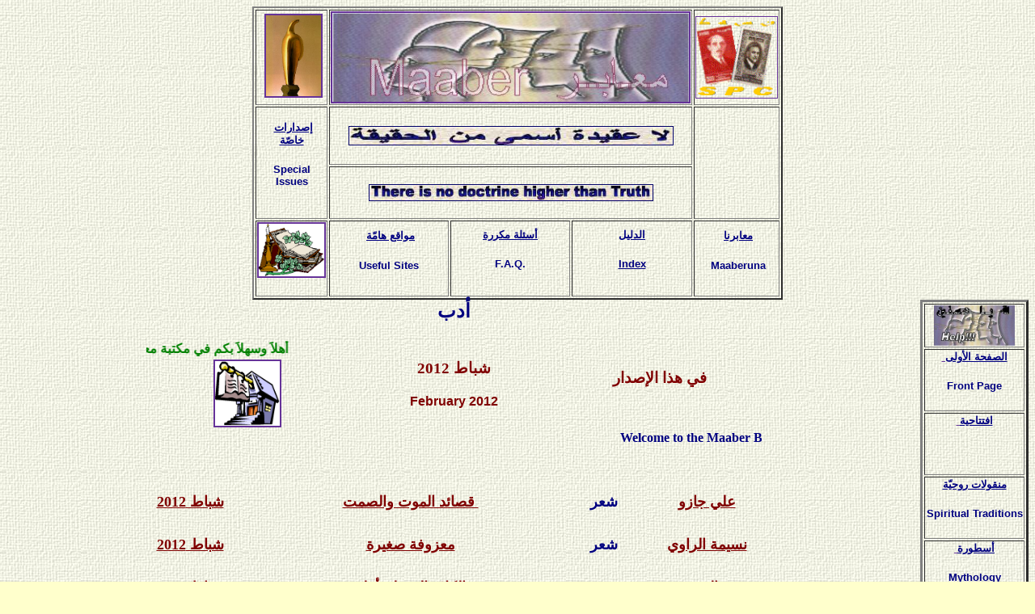

--- FILE ---
content_type: text/html
request_url: http://maaber.50megs.com/issue_february12/literature.htm
body_size: 41609
content:

<html>

<head>
<meta http-equiv="Content-Type" content="text/html; charset=windows-1256">
<meta name="GENERATOR" content="Microsoft FrontPage 6.0">
<meta name="ProgId" content="FrontPage.Editor.Document">
<title></title>
<bgsound src="../music/entrance.MID" loop="-1">
<meta name="Microsoft Theme" content="canvas 0111, default">
<meta name="Microsoft Border" content="trb">
</head>

<body background="../_themes/canvas/cnvbkgnd.jpg" bgcolor="#FFFFCC" text="#000066" link="#663399" vlink="#006699" alink="#339999"><!--msnavigation--><table border="0" cellpadding="0" cellspacing="0" width="100%"><tr><td><!--mstheme--><font face="Simplified Arabic">
<!--mstheme--></font><table border="0" width="100%" cellspacing="0" cellpadding="0">
	<tr>
		<td width="100%" align="center"><!--mstheme--><font face="Simplified Arabic">
		<div align="center">
			<center>
			<!--mstheme--></font><table border="2" width="650" bordercolordark="#006699" bordercolorlight="#006699">
				<tr>
					<td width="100" align="right"><!--mstheme--><font face="Simplified Arabic">
					<p align="center">&nbsp;<a href="../charter.htm"><img border="2" src="../images/ciret1.jpg" width="68" height="100" alt="ميثاق العبرمناهجية - Charter of Transdisciplinarity"></a><!--mstheme--></font></td>
					<td width="450" colspan="3" align="right"><!--mstheme--><font face="Simplified Arabic">
					<p align="center"><a href="../index.htm">
					<img border="2" src="../images/maaberbanner.jpg" width="441" height="110" alt="هذا الشعار مستوحى من شعار المركز الدولي للأبحاث و الدراسات العبرمناهجية، عن رسم أصلي للفنان البرتغالي الراحل ليماده فريتاس"></a><!--mstheme--></font></td>
					<td width="100" align="right"><!--mstheme--><font face="Simplified Arabic">
					<p align="center"><a href="../philately/philately_1.htm">
					<img border="1" src="../images/philately1.gif" align="middle" width="100" height="100"></a>
					<!--mstheme--></font></td>
				</tr>
				<tr>
					<td width="100" align="center" rowspan="2"><!--mstheme--><font face="Simplified Arabic">
					<h4 align="center"><!--mstheme--><font face="Arial" color="#663399"><font color="#FF0000">&nbsp;</font><a href="../special_issues/special_issues_1.htm"><font size="2" color="#000080">إصدارات 
					خاصّة</font></a><!--mstheme--></font></h4>
					<h4 align="center"><!--mstheme--><font face="Arial" color="#663399"><font size="2" color="#000080">Special 
					Issues</font><!--mstheme--></font></h4>
					<!--mstheme--></font></td>
					<td width="450" colspan="3" align="center"><!--mstheme--><font face="Simplified Arabic">
					<p align="center">
					<img border="1" src="../images/device_a.jpg" align="middle" width="400" height="22">
					<!--mstheme--></font></td>
					<td width="100" align="center" rowspan="2"><!--mstheme--><font face="Simplified Arabic">
					<h4 align="center"><!--mstheme--><font face="Arial" color="#663399">&nbsp; <a href="../library/library_1.htm">
					<img border="0" src="../images/books1.gif" alt="المكتبة - The Book Shop" width="65" height="110"></a><!--mstheme--></font></h4>
					<!--mstheme--></font></td>
				</tr>
				<tr>
					<td width="450" colspan="3" align="center"><!--mstheme--><font face="Simplified Arabic">
					<img border="1" src="../images/device_e.jpg" align="middle" width="350" height="19">
					<!--mstheme--></font></td>
				</tr>
				<tr>
					<td width="100" align="center"><!--mstheme--><font face="Simplified Arabic">
					<h4 align="center"><!--mstheme--><font face="Arial" color="#663399"><a href="../golden_register.htm">
					<img border="2" src="../images/register.gif" width="81" height="65" alt="The Golden Register - السجل الذهبي"></a><!--mstheme--></font></h4>
					<!--mstheme--></font></td>
					<td width="150" align="center"><!--mstheme--><font face="Simplified Arabic">
					<h4 align="center"><!--mstheme--><font face="Arial" color="#663399">&nbsp;<a href="../useful_sites.htm"><font size="2" color="#000080">مواقع 
					هامّة</font></a><!--mstheme--></font></h4>
					<h4 align="center"><!--mstheme--><font face="Arial" color="#663399"><font size="2" color="#000080">Useful 
					Sites</font><!--mstheme--></font></h4>
					<!--mstheme--></font></td>
					<td width="150" align="center"><!--mstheme--><font face="Simplified Arabic">
					<h4 align="center"><!--mstheme--><font face="Arial" color="#663399"><a href="../faq.htm">
					<font size="2" color="#000080">أسئلة مكررة </font></a><!--mstheme--></font></h4>
					<h4 align="center"><!--mstheme--><font face="Arial" color="#663399"><font size="2" color="#000080">F.A.Q.</font>
					<!--mstheme--></font></h4>
					<!--mstheme--></font></td>
					<td width="150" align="center"><!--mstheme--><font face="Simplified Arabic">
					<h4 align="center"><!--mstheme--><font face="Arial" color="#663399"><font size="2"><a href="../archive.htm">
					<font color="#000080">الدليل</font></a></font><!--mstheme--></font></h4>
					<h4 align="center"><!--mstheme--><font face="Arial" color="#663399"><a href="../archive_e.htm">
					<font size="2" color="#000080">Index</font></a><!--mstheme--></font></h4>
					<!--mstheme--></font></td>
					<td width="100" align="center"><!--mstheme--><font face="Simplified Arabic">
					<h4 align="center"><!--mstheme--><font face="Arial" color="#663399">&nbsp;<a href="../the_club.htm"><font size="2" color="#000080">معابرنا</font></a><!--mstheme--></font></h4>
					<h4 align="center"><!--mstheme--><font face="Arial" color="#663399"><font size="2" color="#000080">&nbsp;Maaberuna</font><!--mstheme--></font></h4>
					<!--mstheme--></font></td>
				</tr>
			</table><!--mstheme--><font face="Simplified Arabic">
			</center></div>
		<!--mstheme--></font></td>
	</tr>
</table><!--mstheme--><font face="Simplified Arabic">

<!--mstheme--></font></td></tr><!--msnavigation--></table><!--msnavigation--><table dir="ltr" border="0" cellpadding="0" cellspacing="0" width="100%"><tr><!--msnavigation--><td valign="top"><!--mstheme--><font face="Simplified Arabic">
<h2 align="center"><!--mstheme--><font face="Arial"><font color="#000080">أدب</font><!--mstheme--></font></h2>
<div align="center">
    <!--mstheme--></font><table border="0" width="767" id="table1">
		<tr>
			<td colspan="3"><!--mstheme--><font face="Simplified Arabic">
          <marquee style="color: #008000; font-weight: bold" direction="right">أهلاَ
          وسهلاَ بكم في مكتبة معابر الإلكترونية</marquee><!--mstheme--></font></td>
		</tr>
		<tr>
			<td width="255" align="center"><!--mstheme--><font face="Simplified Arabic"><a href="../library/library_1.htm"><img border="2" src="../images_books/library_.gif" align="middle" width="80" height="80" alt="المكتبة - The Library"></a><!--mstheme--></font></td>
			<td width="255" align="center"><!--mstheme--><font face="Simplified Arabic">
			<h3 dir="rtl"><!--mstheme--><font face="Arial" color="#663399"><font face="Simplified Arabic" color="#800000">
			<span lang="ar-sy">شباط</span><span lang="ar-tn">
			2012</span></font><!--mstheme--></font></h3>
        <h4 dir="ltr"><!--mstheme--><font face="Arial" color="#663399"><span lang="en-gb"><font face="Arial" color="#800000">
		February</font></span><font face="Arial" color="#800000"> 201</font><span lang="en-gb"><font face="Arial" color="#800000">2</font></span><!--mstheme--></font></h4>
            <!--mstheme--></font></td>
			<td width="255" align="center"><!--mstheme--><font face="Simplified Arabic">
        <h3><!--mstheme--><font face="Arial" color="#663399"><font color="#800000">في هذا الإصدار</font><!--mstheme--></font></h3>
      		<p>&nbsp;<!--mstheme--></font></td>
		</tr>
		<tr>
			<td colspan="3"><!--mstheme--><font face="Simplified Arabic">
          <marquee style="color: #000080; font-weight: bold">Welcome to the
          Maaber Bookshop</marquee><!--mstheme--></font></td>
		</tr>
	</table><!--mstheme--><font face="Simplified Arabic">
</div>
<p align="center">
          &nbsp;</p>
<div align="center">
  <center>
  <!--mstheme--></font><table border="0" width="801" height="404">
    <tr>
      <td align="center" valign="middle" width="147" height="51" dir="rtl"><!--mstheme--><font face="Simplified Arabic">
		<h4><!--mstheme--><font face="Arial" color="#663399"><span lang="ar-sy"><font face="Simplified Arabic" size="4">
		<a href="index.htm"><font color="#800000">شباط 2012</font></a></font></span><!--mstheme--></font></h4>
		<!--mstheme--></font></td>
    <td width="405" height="24" align="center" dir="rtl"><!--mstheme--><font face="Simplified Arabic">
	<h4><!--mstheme--><font face="Arial" color="#663399"><font face="Simplified Arabic"><a href="literature1.htm">
	<font color="#800000" size="4">&nbsp;قصائد الموت والصمت</font></a></font><!--mstheme--></font></h4>
		<!--mstheme--></font></td>
    <td width="77" height="24" align="center" dir="rtl"><!--mstheme--><font face="Simplified Arabic">
	<h4><!--mstheme--><font face="Arial" color="#663399"><b><font face="Simplified Arabic" color="#000080" size="4">شعر</font></b><!--mstheme--></font></h4>
		<!--mstheme--></font></td>
    <td align="center" valign="middle" width="172" height="51" dir="rtl"><!--mstheme--><font face="Simplified Arabic">
	<h4><!--mstheme--><font face="Arial" color="#663399"><font face="Simplified Arabic">
	<a href="../indexa/al_dalil_jim.htm#ali_jaso">
	<font color="#800000" size="4">علي جازو</font></a></font><!--mstheme--></font></h4>
		<!--mstheme--></font></td>
  </tr>
    <tr>
      <td align="center" valign="middle" width="147" height="51" dir="rtl"><!--mstheme--><font face="Simplified Arabic">
		<h4><!--mstheme--><font face="Arial" color="#663399"><span lang="ar-sy"><font face="Simplified Arabic" size="4">
		<a href="index.htm"><font color="#800000">شباط 2012</font></a></font></span><!--mstheme--></font></h4>
		<!--mstheme--></font></td>
    <td width="405" height="24" align="center" dir="rtl"><!--mstheme--><font face="Simplified Arabic">
	<h4><!--mstheme--><font face="Arial" color="#663399"><font face="Simplified Arabic"><a href="literature6.htm">
	<font color="#800000" size="4">معزوفة صغيرة</font></a></font><!--mstheme--></font></h4>
		<!--mstheme--></font></td>
    <td width="77" height="24" align="center" dir="rtl"><!--mstheme--><font face="Simplified Arabic">
	<h4><!--mstheme--><font face="Arial" color="#663399"><b><font face="Simplified Arabic" color="#000080" size="4">شعر</font></b><!--mstheme--></font></h4>
		<!--mstheme--></font></td>
    <td align="center" valign="middle" width="172" height="51" dir="rtl"><!--mstheme--><font face="Simplified Arabic">
	<h4><!--mstheme--><font face="Arial" color="#663399"><font face="Simplified Arabic">
	<a href="../indexa/al_dalil_re.htm#nasima_alraoui">
	<font color="#800000" size="4">نسيمة الراوي</font></a></font><!--mstheme--></font></h4>
		<!--mstheme--></font></td>
  </tr>
    <tr>
      <td align="center" valign="middle" width="147" height="51" dir="rtl"><!--mstheme--><font face="Simplified Arabic">
		<h4><!--mstheme--><font face="Arial" color="#663399"><span lang="ar-sy"><font face="Simplified Arabic" size="4">
		<a href="index.htm"><font color="#800000">شباط 2012</font></a></font></span><!--mstheme--></font></h4>
		<!--mstheme--></font></td>
    <td width="405" height="24" align="center" dir="rtl"><!--mstheme--><font face="Simplified Arabic">
	<h4><!--mstheme--><font face="Arial" color="#663399"><font face="Simplified Arabic"><a href="literature8.htm">
	<font color="#800000" size="4">الكلام الذي لم أقله</font></a></font><!--mstheme--></font></h4>
		<!--mstheme--></font></td>
    <td width="77" height="24" align="center" dir="rtl"><!--mstheme--><font face="Simplified Arabic">
	<h4><!--mstheme--><font face="Arial" color="#663399"><b><font face="Simplified Arabic" color="#000080" size="4">شعر</font></b><!--mstheme--></font></h4>
		<!--mstheme--></font></td>
    <td align="center" valign="middle" width="172" height="51" dir="rtl"><!--mstheme--><font face="Simplified Arabic">
	<h4><!--mstheme--><font face="Arial" color="#663399"><font face="Simplified Arabic">
	<a href="../indexa/al_dalil_sin.htm#Nemr_Saadi">
	<font color="#800000" size="4">نمر السعدي</font></a></font><!--mstheme--></font></h4>
		<!--mstheme--></font></td>
  </tr>
    <tr>
      <td align="center" valign="middle" width="147" height="51" dir="rtl"><!--mstheme--><font face="Simplified Arabic">
		<h4><!--mstheme--><font face="Arial" color="#663399"><a href="../issue_december11/index.htm">
		<font color="#0000FF" face="Simplified Arabic" size="4">كانون الأول 2011</font></a><!--mstheme--></font></h4>
		<!--mstheme--></font></td>
    <td width="405" height="24" align="center" dir="rtl"><!--mstheme--><font face="Simplified Arabic">
	<h4><!--mstheme--><font face="Arial" color="#663399"><b>
	<span lang="AR-SA" style="font-family: Simplified Arabic; color: #002060">
	<a href="../issue_december11/literature1.htm">
	<font color="#0000FF" size="4">من وحي قلب2</font></a></span></b><!--mstheme--></font></h4>
		<!--mstheme--></font></td>
    <td width="77" height="24" align="center" dir="rtl"><!--mstheme--><font face="Simplified Arabic">
	<h4><!--mstheme--><font face="Arial" color="#663399"><b><font face="Simplified Arabic" color="#000080" size="4">شعر</font></b><!--mstheme--></font></h4>
		<!--mstheme--></font></td>
    <td align="center" valign="middle" width="172" height="51" dir="rtl"><!--mstheme--><font face="Simplified Arabic">
	<h4><!--mstheme--><font face="Arial" color="#663399"><b>
	<span lang="AR-SA" style="font-family: Simplified Arabic; color: #002060">
	<a href="../indexa/al_dalil_dal.htm#darwish_thana">
	<font color="#0000FF" size="4">ثناء درويش</font></a></span></b><!--mstheme--></font></h4>
		<!--mstheme--></font></td>
  </tr>
    <tr>
      <td align="center" valign="middle" width="147" height="51" dir="rtl"><!--mstheme--><font face="Simplified Arabic">
		<h4><!--mstheme--><font face="Arial" color="#663399"><a href="../issue_december11/index.htm">
		<font color="#0000FF" face="Simplified Arabic" size="4">كانون الأول 2011</font></a><!--mstheme--></font></h4>
		<!--mstheme--></font></td>
    <td width="405" height="24" align="center" dir="rtl"><!--mstheme--><font face="Simplified Arabic">
	<h4><!--mstheme--><font face="Arial" color="#663399"><b>
	<span lang="AR-SA" style="font-family: Simplified Arabic; color: #002060">
	<a href="../issue_december11/literature3.htm">
	<font size="4" color="#0000FF">من معابر</font></a></span><a href="../issue_december11/literature3.htm"><font size="4"><span lang="HE" style="font-family: Simplified Arabic; color: #0000FF">...</span></font><span lang="AR-SA" style="font-family: Simplified Arabic; color: #0000FF"><font size="4"> 
	هي</font></span></a></b><!--mstheme--></font></h4>
		<!--mstheme--></font></td>
    <td width="77" height="24" align="center" dir="rtl"><!--mstheme--><font face="Simplified Arabic">
	<h4><!--mstheme--><font face="Arial" color="#663399"><b><font face="Simplified Arabic" color="#000080" size="4">شعر</font></b><!--mstheme--></font></h4>
		<!--mstheme--></font></td>
    <td align="center" valign="middle" width="172" height="51" dir="rtl"><!--mstheme--><font face="Simplified Arabic">
	<h4><!--mstheme--><font face="Arial" color="#663399"><b>
	<span lang="AR-SA" style="font-family: Simplified Arabic; color: #002060">
	<a href="../indexa/al_dalil_sin.htm#Sanad_Salim">
	<font color="#0000FF" size="4">سند سليم</font></a></span></b><!--mstheme--></font></h4>
		<!--mstheme--></font></td>
  </tr>
    <tr>
      <td align="center" valign="middle" width="147" height="51" dir="rtl"><!--mstheme--><font face="Simplified Arabic">
		<h4><!--mstheme--><font face="Arial" color="#663399"><a href="../issue_november11/index.htm">
		<font color="#0000FF" face="Simplified Arabic" size="4">تشرين الثاني 
		2011</font></a><!--mstheme--></font></h4>
		<!--mstheme--></font></td>
    <td width="405" height="24" align="center" dir="rtl"><!--mstheme--><font face="Simplified Arabic">
	<h4><!--mstheme--><font face="Arial" color="#663399"><b>
	<span lang="AR-SA" style="font-family: Simplified Arabic; color: #002060">
	<a href="../issue_november11/literature2.htm">
	<font color="#0000FF" size="4">أنهارٌ مُنوَّمة</font></a></span></b><!--mstheme--></font></h4>
		<!--mstheme--></font></td>
    <td width="77" height="24" align="center" dir="rtl"><!--mstheme--><font face="Simplified Arabic">
	<h4><!--mstheme--><font face="Arial" color="#663399"><b><font face="Simplified Arabic" color="#000080" size="4">شعر</font></b><!--mstheme--></font></h4>
		<!--mstheme--></font></td>
    <td align="center" valign="middle" width="172" height="51" dir="rtl"><!--mstheme--><font face="Simplified Arabic">
	<h4><!--mstheme--><font face="Arial" color="#663399"><b>
	<span lang="HE" style="font-family: Simplified Arabic; color: #002060">
	<a href="../indexa/al_dalil_sin.htm#Nemr_Saadi">
	<font color="#0000FF" size="4">نمر 
	سعدي</font></a></span></b><!--mstheme--></font></h4>
		<!--mstheme--></font></td>
  </tr>
    <tr>
      <td align="center" valign="middle" width="147" height="51" dir="rtl"><!--mstheme--><font face="Simplified Arabic">
		<h4><!--mstheme--><font face="Arial" color="#663399"><span lang="ar-sy"><font face="Simplified Arabic" size="4">
		<a href="index.htm"><font color="#800000">شباط 2012</font></a></font></span><!--mstheme--></font></h4>
		<!--mstheme--></font></td>
    <td width="405" height="24" align="center" dir="rtl"><!--mstheme--><font face="Simplified Arabic">
	<h4><!--mstheme--><font face="Arial" color="#663399"><font face="Simplified Arabic"><a href="literature4.htm">
	<font color="#800000" size="4">على طريق طرابلس - حمص، وبالعكس أيضاً</font></a></font><!--mstheme--></font></h4>
		<!--mstheme--></font></td>
    <td width="77" height="24" align="center" dir="rtl"><!--mstheme--><font face="Simplified Arabic">
	<h4><!--mstheme--><font face="Arial" color="#663399">
	<font face="Simplified Arabic" size="4" color="#000080">قصة</font><!--mstheme--></font></h4>
		<!--mstheme--></font></td>
    <td align="center" valign="middle" width="172" height="51" dir="rtl"><!--mstheme--><font face="Simplified Arabic">
	<h4><!--mstheme--><font face="Arial" color="#663399"><font face="Simplified Arabic">
	<a href="../indexa/al_dalil_ein.htm#bashar_abbass"><font color="#800000">
	بشار عبّاس</font></a></font><!--mstheme--></font></h4>
		<!--mstheme--></font></td>
  </tr>
    <tr>
      <td align="center" valign="middle" width="147" height="51" dir="rtl"><!--mstheme--><font face="Simplified Arabic">
		<h4><!--mstheme--><font face="Arial" color="#663399"><span lang="ar-sy"><font face="Simplified Arabic" size="4">
		<a href="index.htm"><font color="#800000">شباط 2012</font></a></font></span><!--mstheme--></font></h4>
		<!--mstheme--></font></td>
    <td width="405" height="24" align="center" dir="rtl"><!--mstheme--><font face="Simplified Arabic">
	<h4><!--mstheme--><font face="Arial" color="#663399"><font face="Simplified Arabic"><a href="literature7.htm">
	<font color="#800000" size="4">على بساط الثلاثاء</font></a></font><!--mstheme--></font></h4>
		<!--mstheme--></font></td>
    <td width="77" height="24" align="center" dir="rtl"><!--mstheme--><font face="Simplified Arabic">
	<h4><!--mstheme--><font face="Arial" color="#663399">
	<font face="Simplified Arabic" size="4" color="#000080">قصة</font><!--mstheme--></font></h4>
		<!--mstheme--></font></td>
    <td align="center" valign="middle" width="172" height="51" dir="rtl"><!--mstheme--><font face="Simplified Arabic">
	<h4><!--mstheme--><font face="Arial" color="#663399"><font face="Simplified Arabic">
	<a href="../indexa/al_dalil_ein.htm#habib_issa">
	<font color="#800000" size="4">حبيب عيسى</font></a></font><!--mstheme--></font></h4>
		<!--mstheme--></font></td>
  </tr>
    <tr>
      <td align="center" valign="middle" width="147" height="51" dir="rtl"><!--mstheme--><font face="Simplified Arabic">
		<h4><!--mstheme--><font face="Arial" color="#663399"><a href="../issue_november11/index.htm">
		<font color="#0000FF" face="Simplified Arabic" size="4">تشرين الثاني 
		2011</font></a><!--mstheme--></font></h4>
		<!--mstheme--></font></td>
    <td width="405" height="24" align="center" dir="rtl"><!--mstheme--><font face="Simplified Arabic">
	<h4><!--mstheme--><font face="Arial" color="#663399"><b>
	<span lang="AR-SA" style="font-family: Simplified Arabic; color: #002060">
	<a href="../issue_november11/literature1.htm">
	<font size="4" color="#0000FF">تَشَاكُل</font></a></span><a href="../issue_november11/literature1.htm"><font size="4"><span lang="AR-SY" style="font-family: Simplified Arabic; color: #0000FF">:
	</span></font>
	<span lang="AR-SA" style="font-family: Simplified Arabic; color: #0000FF">
	<font size="4">لقطات قصصية</font></span></a></b><!--mstheme--></font></h4>
		<!--mstheme--></font></td>
    <td width="77" height="24" align="center" dir="rtl"><!--mstheme--><font face="Simplified Arabic">
	<h4><!--mstheme--><font face="Arial" color="#663399">
	<font face="Simplified Arabic" size="4" color="#000080">قصة</font><!--mstheme--></font></h4>
		<!--mstheme--></font></td>
    <td align="center" valign="middle" width="172" height="51" dir="rtl"><!--mstheme--><font face="Simplified Arabic">
	<h4><!--mstheme--><font face="Arial" color="#663399"><b>
	<span lang="AR-SA" style="font-family: Simplified Arabic; color: #002060">
	<a href="../indexa/al_dalil_ein.htm#Abelghani_Abdeh">
	<font color="#0000FF" size="4">عبد الغني عبده</font></a></span></b><!--mstheme--></font></h4>
		<!--mstheme--></font></td>
  </tr>
    <tr>
      <td align="center" valign="middle" width="147" height="51" dir="rtl"><!--mstheme--><font face="Simplified Arabic">
		<h4><!--mstheme--><font face="Arial" color="#663399"><a href="../issue_november11/index.htm">
		<font color="#0000FF" face="Simplified Arabic" size="4">تشرين الثاني 
		2011</font></a><!--mstheme--></font></h4>
		<!--mstheme--></font></td>
    <td width="405" height="24" align="center" dir="rtl"><!--mstheme--><font face="Simplified Arabic">
	<h4><!--mstheme--><font face="Arial" color="#663399"><b>
	<span lang="AR-SA" style="font-family: Simplified Arabic; color: #002060">
	<a href="../issue_november11/literature3.htm">
	<font color="#0000FF" size="4">في انتظار عنوان 
	جميل</font></a></span></b><!--mstheme--></font></h4>
		<!--mstheme--></font></td>
    <td width="77" height="24" align="center" dir="rtl"><!--mstheme--><font face="Simplified Arabic">
	<h4><!--mstheme--><font face="Arial" color="#663399">
	<font face="Simplified Arabic" size="4" color="#000080">قصة</font><!--mstheme--></font></h4>
		<!--mstheme--></font></td>
    <td align="center" valign="middle" width="172" height="51" dir="rtl"><!--mstheme--><font face="Simplified Arabic">
	<h4><!--mstheme--><font face="Arial" color="#663399"><b>
	<span lang="AR-SA" style="font-family: Simplified Arabic; color: #002060">
	<a href="../indexa/al_dalil_khe.htm#Edris_Khali">
	<font color="#0000FF" size="4">ادريس خالي</font></a></span></b><!--mstheme--></font></h4>
		<!--mstheme--></font></td>
  </tr>
    <tr>
      <td align="center" valign="middle" width="147" height="51" dir="rtl"><!--mstheme--><font face="Simplified Arabic">
		<h4><!--mstheme--><font face="Arial" color="#663399"><span lang="ar-sy"><font face="Simplified Arabic" size="4">
		<a href="index.htm"><font color="#800000">شباط 2012</font></a></font></span><!--mstheme--></font></h4>
		<!--mstheme--></font></td>
    <td width="405" height="24" align="center" dir="rtl"><!--mstheme--><font face="Simplified Arabic">
	<h4><!--mstheme--><font face="Arial" color="#663399"><font face="Simplified Arabic"><a href="literature3.htm">
	<font color="#800000" size="4">البناء النفسي للأدب</font></a></font><!--mstheme--></font></h4>
		<!--mstheme--></font></td>
    <td width="77" height="24" align="center" dir="rtl"><!--mstheme--><font face="Simplified Arabic">
	<h4><!--mstheme--><font face="Arial" color="#663399"><font face="Simplified Arabic" size="4" color="#000080">مقالة</font><!--mstheme--></font></h4>
		<!--mstheme--></font></td>
    <td align="center" valign="middle" width="172" height="51" dir="rtl"><!--mstheme--><font face="Simplified Arabic">
	<h4><!--mstheme--><font face="Arial" color="#663399"><font face="Simplified Arabic">
	<a href="../indexa/al_dalil_b.htm#babili_imad"><font color="#800000">عماد 
	البابلي</font></a></font><!--mstheme--></font></h4>
		<!--mstheme--></font></td>
  </tr>
    <tr>
      <td align="center" valign="middle" width="147" height="51" dir="rtl"><!--mstheme--><font face="Simplified Arabic">
		<h4><!--mstheme--><font face="Arial" color="#663399"><span lang="ar-sy"><font face="Simplified Arabic" size="4">
		<a href="index.htm"><font color="#800000">شباط 2012</font></a></font></span><!--mstheme--></font></h4>
		<!--mstheme--></font></td>
    <td width="405" height="24" align="center" dir="rtl"><!--mstheme--><font face="Simplified Arabic">
	<h4><!--mstheme--><font face="Arial" color="#663399"><font face="Simplified Arabic"><a href="literature5.htm">
	<font color="#800000">عن قصيدة النثر...</font></a></font><!--mstheme--></font></h4>
		<!--mstheme--></font></td>
    <td width="77" height="24" align="center" dir="rtl"><!--mstheme--><font face="Simplified Arabic">
	<h4><!--mstheme--><font face="Arial" color="#663399"><font face="Simplified Arabic" size="4" color="#000080">مقالة</font><!--mstheme--></font></h4>
		<!--mstheme--></font></td>
    <td align="center" valign="middle" width="172" height="51" dir="rtl"><!--mstheme--><font face="Simplified Arabic">
	<h4><!--mstheme--><font face="Arial" color="#663399"><font face="Simplified Arabic">
	<a href="../indexa/al_dalil_mim.htm#Mohamad_Baki_mohamad">
	<font color="#800000">محمد باقي محمد</font></a></font><!--mstheme--></font></h4>
		<!--mstheme--></font></td>
  </tr>
    <tr>
      <td align="center" valign="middle" width="147" height="51" dir="rtl"><!--mstheme--><font face="Simplified Arabic">
		<h4><!--mstheme--><font face="Arial" color="#663399"><span lang="ar-sy"><font face="Simplified Arabic" size="4">
		<a href="index.htm"><font color="#800000">شباط 2012</font></a></font></span><!--mstheme--></font></h4>
		<!--mstheme--></font></td>
    <td width="405" height="24" align="center" dir="rtl"><!--mstheme--><font face="Simplified Arabic">
	<h4><!--mstheme--><font face="Arial" color="#663399"><font face="Simplified Arabic"><a href="literature2.htm">
	<font color="#800000" size="4">قطوف من شجرة الحياة - 15</font></a></font><!--mstheme--></font></h4>
		<!--mstheme--></font></td>
    <td width="77" height="24" align="center" dir="rtl"><!--mstheme--><font face="Simplified Arabic">
	<h4><!--mstheme--><font face="Arial" color="#663399"><font face="Simplified Arabic" size="4" color="#000080">تأملات</font><!--mstheme--></font></h4>
		<!--mstheme--></font></td>
    <td align="center" valign="middle" width="172" height="51" dir="rtl"><!--mstheme--><font face="Simplified Arabic">
	<h4><!--mstheme--><font face="Arial" color="#663399"><font face="Simplified Arabic">
	<a href="../indexa/al_dalil_lam.htm#iskandar_louka">
	<font color="#800000" size="4">إسكندر لوقا</font></a></font><!--mstheme--></font></h4>
		<!--mstheme--></font></td>
  </tr>
    <tr>
      <td align="center" valign="middle" width="147" height="51" dir="rtl"><!--mstheme--><font face="Simplified Arabic">
		<h4><!--mstheme--><font face="Arial" color="#663399"><span lang="ar-sy"><font face="Simplified Arabic" size="4">
		<a href="index.htm"><font color="#800000">شباط 2012</font></a></font></span><!--mstheme--></font></h4>
		<!--mstheme--></font></td>
    <td width="405" height="24" align="center" dir="rtl"><!--mstheme--><font face="Simplified Arabic">
	<h4><!--mstheme--><font face="Arial" color="#663399"><font face="Simplified Arabic"><a href="literature9.htm">
	<font color="#800000" size="4">ضربة الرحمة، تلك الضربة القاضية</font></a></font><!--mstheme--></font></h4>
		<!--mstheme--></font></td>
    <td width="77" height="24" align="center" dir="rtl"><!--mstheme--><font face="Simplified Arabic">
	<h4><!--mstheme--><font face="Arial" color="#663399"><font face="Simplified Arabic" size="4" color="#000080">تأملات</font><!--mstheme--></font></h4>
		<!--mstheme--></font></td>
    <td align="center" valign="middle" width="172" height="51" dir="rtl"><!--mstheme--><font face="Simplified Arabic">
	<h4><!--mstheme--><font face="Arial" color="#663399"><font face="Simplified Arabic">
	<a href="../indexa/al_dalil_a.htm#adonis"><font color="#800000" size="4">أدونيس</font></a></font><!--mstheme--></font></h4>
		<!--mstheme--></font></td>
  </tr>
    <tr>
      <td align="center" valign="middle" width="147" height="51" dir="rtl"><!--mstheme--><font face="Simplified Arabic">
		<h4><!--mstheme--><font face="Arial" color="#663399"><a href="../issue_december11/index.htm">
		<font color="#0000FF" face="Simplified Arabic" size="4">كانون الأول 2011</font></a><!--mstheme--></font></h4>
		<!--mstheme--></font></td>
    <td width="405" height="24" align="center" dir="rtl"><!--mstheme--><font face="Simplified Arabic">
	<h4><!--mstheme--><font face="Arial" color="#663399"><b>
	<span lang="AR-SA" style="font-family: Simplified Arabic; color: #632423">
	<a href="../issue_december11/literature2.htm">
	<font color="#0000FF" size="4">محاولة إدراك ماذا 
	يعني أن يكون المرء إنسانًا لمسألة شائقة حقًا</font></a></span></b><!--mstheme--></font></h4>
		<!--mstheme--></font></td>
    <td width="77" height="24" align="center" dir="rtl"><!--mstheme--><font face="Simplified Arabic">
	<h4><!--mstheme--><font face="Arial" color="#663399"><font face="Simplified Arabic" size="4" color="#000080">حوار</font><!--mstheme--></font></h4>
		<!--mstheme--></font></td>
    <td align="center" valign="middle" width="172" height="51" dir="rtl"><!--mstheme--><font face="Simplified Arabic">
	<h4><!--mstheme--><font face="Arial" color="#663399"><b>
	<span lang="AR-SA" style="font-family: Simplified Arabic; color: #002060">
	<a href="../indexa/al_dalil_ghein.htm#laurent_gaude">
	<font color="#0000FF" size="4">حوار مع لوران غوديه</font></a></span></b><!--mstheme--></font></h4>
		<!--mstheme--></font></td>
  </tr>
    </table><!--mstheme--><font face="Simplified Arabic">
    </center>
</div>

<!--mstheme--></font><!--msnavigation--></td><td valign="top" width="24"></td><td valign="top" width="1%"><!--mstheme--><font face="Simplified Arabic">
<div align="center">
	<center>
	<!--mstheme--></font><table border="3" width="26%" height="28" bordercolordark="#006699" bordercolorlight="#006699">
		<tr>
			<td width="100%"><!--mstheme--><font face="Simplified Arabic">
			<p align="center"><a href="../nida_a.htm"><map name="FPMap1_I2">
			<area href="../nida_a.htm" shape="rect" coords="2, 4, 98, 15">
			<area href="../nida_e.htm" shape="rect" coords="8, 34, 58, 46">
			<area href="../nida_a.htm" shape="default">
			<area href="../nida_a.htm" coords="0, 0, 10000, 10000" shape="rect">
			</map>
			<img border="0" src="../images4/help.jpg" width="100" height="50" usemap="#FPMap1_I2"></a><!--mstheme--></font></td>
		</tr>
		<tr>
			<td width="100%" height="28"><!--mstheme--><font face="Simplified Arabic">
			<h4 align="center"><!--mstheme--><font face="Arial" color="#663399"><font size="2"><a href="../last_issue/index.htm">
			&nbsp;<font color="#000080">الصفحة الأولى</font></a></font><!--mstheme--></font></h4>
			<h4 align="center"><!--mstheme--><font face="Arial" color="#663399"><font size="2" color="#000080">Front Page</font><!--mstheme--></font></h4>
			<!--mstheme--></font></td>
		</tr>
		<tr>
			<td width="100%"><!--mstheme--><font face="Simplified Arabic">
			<h4 align="center"><!--mstheme--><font face="Arial" color="#663399"><font size="2">
			<a href="../last_issue/editorial.htm">&nbsp;<font color="#000080">افتتاحية</font></a></font>
			<!--mstheme--></font></h4>
			<h4 align="right"><!--mstheme--><font face="Arial" color="#663399"><font color="#000080" size="2">
			&nbsp;&nbsp;&nbsp;&nbsp;&nbsp;&nbsp;&nbsp;&nbsp;&nbsp;&nbsp;&nbsp;&nbsp;&nbsp;&nbsp;&nbsp;&nbsp;&nbsp;&nbsp;&nbsp;&nbsp;&nbsp;&nbsp;&nbsp;&nbsp;&nbsp;&nbsp;&nbsp;&nbsp;&nbsp;&nbsp;</font><!--mstheme--></font></h4>
			<!--mstheme--></font></td>
		</tr>
		<tr>
			<td width="100%"><!--mstheme--><font face="Simplified Arabic">
			<h4 align="center"><!--mstheme--><font face="Arial" color="#663399"><a href="../last_issue/spiritual_traditions.htm">
			<font color="#000080" size="2">منقولات روحيّة</font></a> <!--mstheme--></font></h4>
			<h4 align="center"><!--mstheme--><font face="Arial" color="#663399"><font color="#000080" size="2">Spiritual 
			Traditions</font> <!--mstheme--></font></h4>
			<!--mstheme--></font></td>
		</tr>
		<tr>
			<td width="100%"><!--mstheme--><font face="Simplified Arabic">
			<h4 align="center"><!--mstheme--><font face="Arial" color="#663399"><a href="../last_issue/mythology.htm">
			<font size="2">&nbsp;<font color="#000080">أسطورة</font></font></a> <!--mstheme--></font></h4>
			<h4 align="center"><!--mstheme--><font face="Arial" color="#663399"><font color="#000080" size="2">Mythology</font>
			<!--mstheme--></font></h4>
			<!--mstheme--></font></td>
		</tr>
		<tr>
			<td width="100%"><!--mstheme--><font face="Simplified Arabic">
			<h4 align="center"><!--mstheme--><font face="Arial" color="#663399"><a href="../last_issue/perenial_ethics.htm">
			<font size="2">&nbsp;<font color="#000080">قيم خالدة</font></font></a>
			<!--mstheme--></font></h4>
			<h4 align="center"><!--mstheme--><font face="Arial" color="#663399"><font color="#000080" size="2">Perennial Ethics</font>
			<!--mstheme--></font></h4>
			<!--mstheme--></font></td>
		</tr>
		<tr>
			<td width="100%"><!--mstheme--><font face="Simplified Arabic">
			<h4 align="center"><!--mstheme--><font face="Arial" color="#663399"><font size="2">&nbsp;<a href="../last_issue/spotlights.htm"><font color="#000080">ٍإضاءات</font></a></font>
			<!--mstheme--></font></h4>
			<h4 align="center"><!--mstheme--><font face="Arial" color="#663399"><font color="#000080" size="2">Spotlights</font>
			<!--mstheme--></font></h4>
			<!--mstheme--></font></td>
		</tr>
		<tr>
			<td width="100%"><!--mstheme--><font face="Simplified Arabic">
			<h4 align="center"><!--mstheme--><font face="Arial" color="#663399"><font size="2">&nbsp;<a href="../last_issue/epistemology.htm"><font color="#000080">إبستمولوجيا</font></a></font>
			<!--mstheme--></font></h4>
			<h4 align="center"><!--mstheme--><font face="Arial" color="#663399"><font color="#000080" size="2">Epistemology</font>
			<!--mstheme--></font></h4>
			<!--mstheme--></font></td>
		</tr>
		<tr>
			<td width="100%"><!--mstheme--><font face="Simplified Arabic">
			<h4 align="center"><!--mstheme--><font face="Arial" color="#663399"><font size="2">&nbsp;<a href="../last_issue/alternative_medicine.htm"><font color="#000080">طبابة 
			بديلة</font></a></font> <!--mstheme--></font></h4>
			<h4 align="center"><!--mstheme--><font face="Arial" color="#663399"><font color="#000080" size="2">Alternative 
			Medicine</font> <!--mstheme--></font></h4>
			<!--mstheme--></font></td>
		</tr>
		<tr>
			<td width="100%"><!--mstheme--><font face="Simplified Arabic">
			<h4 align="center"><!--mstheme--><font face="Arial" color="#663399"><font size="2">&nbsp;<a href="../last_issue/deep_ecology.htm"><font color="#000080">إيكولوجيا 
			عميقة</font></a></font><!--mstheme--></font></h4>
			<h4 align="center"><!--mstheme--><font face="Arial" color="#663399"><font color="#000080" size="2">Deep Ecology</font><!--mstheme--></font></h4>
			<!--mstheme--></font></td>
		</tr>
		<tr>
			<td width="100%" align="center"><!--mstheme--><font face="Simplified Arabic">
			<h4 align="center"><!--mstheme--><font face="Arial" color="#663399"><font size="2">
			<a href="../last_issue/depth_psychology.htm"><font color="#000080">
			علم نفس الأعماق</font></a></font><!--mstheme--></font></h4>
			<h4 align="center"><!--mstheme--><font face="Arial" color="#663399"><font color="#000080" size="2">Depth Psychology
			</font><!--mstheme--></font></h4>
			<!--mstheme--></font></td>
		</tr>
		<tr>
			<td width="100%" align="center"><!--mstheme--><font face="Simplified Arabic">
			<h4 align="center"><!--mstheme--><font face="Arial" color="#663399"><a href="../last_issue/non_violence.htm">
			<font size="2" color="#000080">اللاعنف والمقاومة</font></a><!--mstheme--></font></h4>
			<h4 align="center"><!--mstheme--><font face="Arial" color="#663399"><font size="1" color="#000080"><b>Nonviolence &amp; 
			Resistance</b></font><!--mstheme--></font></h4>
			<!--mstheme--></font></td>
		</tr>
		<tr>
			<td width="100%" align="center"><!--mstheme--><font face="Simplified Arabic">
			<h4 align="center"><!--mstheme--><font face="Arial" color="#663399"><font size="2">&nbsp;<a href="../last_issue/literature.htm"><font color="#000080">أدب</font></a></font><!--mstheme--></font></h4>
			<h4 align="center"><!--mstheme--><font face="Arial" color="#663399"><font color="#000080" size="2">Literature</font><!--mstheme--></font></h4>
			<!--mstheme--></font></td>
		</tr>
		<tr>
			<td width="100%" align="center"><!--mstheme--><font face="Simplified Arabic">
			<h4 align="center"><!--mstheme--><font face="Arial" color="#663399"><font size="2">&nbsp;<a href="../last_issue/books_and_readings.htm"><font color="#000080">كتب 
			وقراءات</font></a></font><!--mstheme--></font></h4>
			<h4 align="center"><!--mstheme--><font face="Arial" color="#663399"><font color="#000080" size="2">Books &amp; Readings</font><!--mstheme--></font></h4>
			<!--mstheme--></font></td>
		</tr>
		<tr>
			<td width="100%" align="center"><!--mstheme--><font face="Simplified Arabic">
			<h4 align="center"><!--mstheme--><font face="Arial" color="#663399"><a href="../last_issue/art.htm"><font size="2">&nbsp;<font color="#000080">فنّ</font></font></a>
			<!--mstheme--></font></h4>
			<h4 align="center"><!--mstheme--><font face="Arial" color="#663399"><font color="#000080" size="2">Art</font> <!--mstheme--></font></h4>
			<!--mstheme--></font></td>
		</tr>
		<tr>
			<td width="100%" align="center"><!--mstheme--><font face="Simplified Arabic">
			<h4 align="center"><!--mstheme--><font face="Arial" color="#663399"><font size="2">&nbsp;<a href="../last_issue/lookout.htm"><font color="#000080">مرصد</font></a></font><!--mstheme--></font></h4>
			<h4 align="center"><!--mstheme--><font face="Arial" color="#663399"><font color="#000080" size="2">On the Lookout</font><!--mstheme--></font></h4>
			<!--mstheme--></font></td>
		</tr>
		<tr>
			<td width="100%" align="center"><!--mstheme--><font face="Simplified Arabic">
			<h4><!--mstheme--><font face="Arial" color="#663399"><a href="../sycamore/default.htm">
			<img border="0" src="../images/nav_rhome.jpg" width="100" height="79" alt="The Sycamore Center"></a><!--mstheme--></font></h4>
			<!--mstheme--></font></td>
		</tr>
	</table><!--mstheme--><font face="Simplified Arabic">
	</center></div>

<!--mstheme--></font></td></tr><!--msnavigation--></table><!--msnavigation--><table border="0" cellpadding="0" cellspacing="0" width="100%"><tr><td><!--mstheme--><font face="Simplified Arabic">
<p align="center"><img border="0" src="../_borders/bd00086_.gif" width="175" height="30"></p>
<!--mstheme--></font><table border="1" width="100%" bordercolordark="#006699" bordercolorlight="#006699">
	<tr>
		<td width="100%"><!--mstheme--><font face="Simplified Arabic">
		<p align="center"><b>للاتصال بنا&nbsp;</b></p>
		<p align="center"><b>الهاتف: 3312257 - 11 - 963</b></p>
		<p align="center"><b>العنوان: ص. ب.: 5866 - دمشق/ سورية</b></p>
		<p align="center"><b><a href="mailto:maaber@scs-net.org">
		maaber@scs-net.org</a>&nbsp; :البريد الإلكتروني</b><!--mstheme--></font></td>
	</tr>
	<tr>
		<td width="100%"><!--mstheme--><font face="Simplified Arabic">
		<p align="center"><b>&nbsp;
		<marquee direction="right">ساعد في التنضيد: لمى&nbsp;&nbsp;&nbsp;&nbsp;&nbsp;&nbsp; الأخرس، لوسي خير بك، نبيل سلامة، هفال&nbsp;&nbsp;&nbsp;&nbsp;&nbsp;&nbsp; يوسف وديمة عبّود</marquee>
		</b><!--mstheme--></font></td>
	</tr>
</table><!--mstheme--><font face="Simplified Arabic">

<!--mstheme--></font></td></tr><!--msnavigation--></table><script type="text/javascript"><!--
 var jv=1.0;
//--></script>
<script type="text/javascript" language=Javascript1.1><!--
 jv=1.1;
//--></script>
<script type="text/javascript" language=Javascript1.2><!--
 jv=1.2;
//--></script>
<script type="text/javascript" language=Javascript1.3><!--
 jv=1.3;
//--></script>
<script type="text/javascript" language=Javascript1.4><!--
 jv=1.4;
//--></script>
<script type="text/javascript" ><!--
 function SiteStats_4362(){
  var t=new Date();
  var o='o='+t.getTimezoneOffset()+';';
  t=t.getTime();
  var isNN4=(document.layers)?true:false;
  var isCSS=(document.all)?true:false;
  var t='t='+t+';';
  var b='b='+(isCSS?(document.body.clientWidth+'x'+document.body.clientHeight):isNN4?(innerWidth+'x'+innerHeight):'')+';';
  var s='s='+(isCSS||isNN4?(screen.width+'x'+screen.height):'')+';';
  var c='c='+(isCSS||isNN4?screen.colorDepth :'')+';';
  var j='j='+jv+';'
  var p='p='+escape(location.href)+';';
  var r='r='+escape(document.referrer)+';';
  var u='http://maaber.50megs.com/cgi-bin/sitestats.gif?'+t+b+s+c+j+o+p+r;
  document.write('<img src='+u+' width=1 height=1 style="position:absolute">');
  var f='var e=new Date();e=e.getTime();var I=new Image(1,1);I.src="'+u+'e="+e+";";';
  window.onunload=new Function(f);
  setTimeout('alive_4362("'+u+'")',0x249F0);
 }
 function alive_4362(u){
  var e=new Date();var I=new Image(1,1); I.src=u+'alive=1;t='+e.getTime(); setTimeout('alive_4362("'+u+'")',0x249F0);
 }
 SiteStats_4362();
//--></script><noscript><img src="http://maaber.50megs.com/cgi-bin/sitestats.gif?p=http%3A%2F%2Fmaaber.50megs.com%2Fissue_february12%2Fliterature.htm;r=-;" width=1 height=1 alt="sitestats"></noscript></body>

</html>
